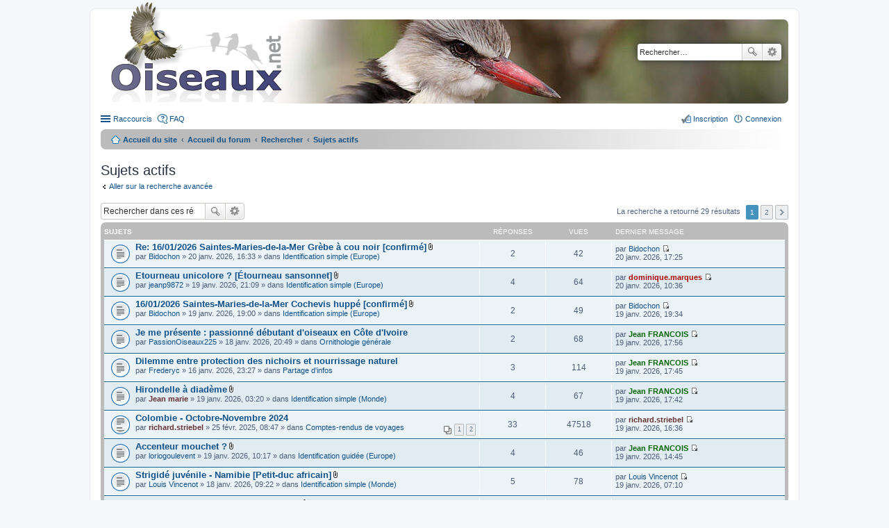

--- FILE ---
content_type: text/html; charset=UTF-8
request_url: https://forum.oiseaux.net/search.php?search_id=active_topics&sid=f936bf8d0be0efe16d657c10b356bd85
body_size: 6984
content:
<!DOCTYPE html>
<html dir="ltr" lang="fr">
<head>
<meta charset="utf-8" />
<meta name="viewport" content="width=device-width" />

<title>Forum Oiseaux.net - Sujets actifs</title>

	<link rel="alternate" type="application/atom+xml" title="Flux - Forum Oiseaux.net" href="/feed?sid=e991deb39158c8de344b41e426e7865e" />		<link rel="alternate" type="application/atom+xml" title="Flux - Tous les forums" href="/feed?sid=e991deb39158c8de344b41e426e7865e?mode=forums" />	<link rel="alternate" type="application/atom+xml" title="Flux - Nouveaux sujets" href="/feed?sid=e991deb39158c8de344b41e426e7865e?mode=topics" />	<link rel="alternate" type="application/atom+xml" title="Flux - Sujets actifs" href="/feed?sid=e991deb39158c8de344b41e426e7865e?mode=topics_active" />		

<!--
	phpBB style name: prosilver
	Based on style:   prosilver (this is the default phpBB3 style)
	Original author:  Tom Beddard ( http://www.subBlue.com/ )
	Modified by:
-->

<link href="./styles/birds/theme/print.css?assets_version=537" rel="stylesheet" type="text/css" media="print" title="printonly" />
<link href="./styles/birds/theme/stylesheet.css?assets_version=537" rel="stylesheet" type="text/css" media="screen, projection" />
<link href="./styles/birds/theme/fr/stylesheet.css?assets_version=537" rel="stylesheet" type="text/css" media="screen, projection" />
<link href="./styles/birds/theme/responsive.css?assets_version=537" rel="stylesheet" type="text/css" media="only screen and (max-width: 700px), only screen and (max-device-width: 700px)" />



<!--[if lte IE 9]>
	<link href="./styles/birds/theme/tweaks.css?assets_version=537" rel="stylesheet" type="text/css" media="screen, projection" />
<![endif]-->


<link href="./ext/vse/abbc3/styles/all/theme/abbc3_common.min.css?assets_version=537" rel="stylesheet" media="screen">
<link href="./ext/vse/lightbox/styles/all/template/lightbox/css/lightbox.min.css?assets_version=537" rel="stylesheet" media="screen">


	<style>
		@media (min-width: 900px) {
			.signature img.postimage,			.content img.postimage {
				
				max-width: 400px !important;
			}
		}
	</style>

</head>
<body id="phpbb" class="nojs notouch section-search ltr ">


<div id="wrap">
	<a id="top" class="anchor" accesskey="t"></a>
	<div id="page-header">
		<div class="headerbar">
			<div class="inner">

			<div id="site-description">
				<a id="logo" class="logo" href="https://www.oiseaux.net" title="Accueil du site"><span class="imageset site_logo"></span></a>
				<!--
				 <h1>Forum Oiseaux.net</h1>
				<p></p>
					<p class="skiplink"><a href="#start_here">Accéder au contenu</a></p>
				 -->
			</div>

						<div id="search-box" class="search-box search-header">
				<form action="./search.php?sid=e991deb39158c8de344b41e426e7865e" method="get" id="search">
				<fieldset>
					<input name="keywords" id="keywords" type="search" maxlength="128" title="Rechercher par mots-clés" class="inputbox search tiny" size="20" value="" placeholder="Rechercher…" />
					<button class="button icon-button search-icon" type="submit" title="Rechercher">Rechercher</button>
					<a href="./search.php?sid=e991deb39158c8de344b41e426e7865e" class="button icon-button search-adv-icon" title="Recherche avancée">Recherche avancée</a>
					<input type="hidden" name="sid" value="e991deb39158c8de344b41e426e7865e" />

				</fieldset>
				</form>
			</div>
			
			</div>
		</div>

		<div class="navbar" role="navigation">
	<div class="inner">

	<ul id="nav-main" class="linklist bulletin" role="menubar">

		<li id="quick-links" class="small-icon responsive-menu dropdown-container" data-skip-responsive="true">
			<a href="#" class="responsive-menu-link dropdown-trigger">Raccourcis</a>
			<div class="dropdown hidden">
				<div class="pointer"><div class="pointer-inner"></div></div>
				<ul class="dropdown-contents" role="menu">
					
											<li class="separator"></li>
																								<li class="small-icon icon-search-unanswered"><a href="./search.php?search_id=unanswered&amp;sid=e991deb39158c8de344b41e426e7865e" role="menuitem">Sujets sans réponse</a></li>
						<li class="small-icon icon-search-active"><a href="./search.php?search_id=active_topics&amp;sid=e991deb39158c8de344b41e426e7865e" role="menuitem">Sujets actifs</a></li>
						<li class="separator"></li>
						<li class="small-icon icon-search"><a href="./search.php?sid=e991deb39158c8de344b41e426e7865e" role="menuitem">Rechercher</a></li>
					
										<li class="separator"></li>

									</ul>
			</div>
		</li>

				<li class="small-icon icon-faq" data-skip-responsive="true"><a href="/help/faq?sid=e991deb39158c8de344b41e426e7865e" rel="help" title="Foire aux questions" role="menuitem">FAQ</a></li>
						
			<li class="small-icon icon-logout rightside"  data-skip-responsive="true"><a href="./ucp.php?mode=login&amp;redirect=search.php%3Fsearch_id%3Dactive_topics&amp;sid=e991deb39158c8de344b41e426e7865e" title="Connexion" accesskey="x" role="menuitem">Connexion</a></li>
					<li class="small-icon icon-register rightside" data-skip-responsive="true"><a href="./ucp.php?mode=register&amp;sid=e991deb39158c8de344b41e426e7865e" role="menuitem">Inscription</a></li>
						</ul>

	<ul id="nav-breadcrumbs" class="linklist navlinks" role="menubar">
						<li class="small-icon icon-home breadcrumbs">
			<span class="crumb"><a href="https://www.oiseaux.net" itemtype="http://data-vocabulary.org/Breadcrumb" itemscope="" data-navbar-reference="home">Accueil du site</a></span>						<span class="crumb"><a href="./index.php?sid=e991deb39158c8de344b41e426e7865e" accesskey="h" itemtype="http://data-vocabulary.org/Breadcrumb" itemscope="" data-navbar-reference="index">Accueil du forum</a></span>
																			<span class="crumb"  itemtype="http://data-vocabulary.org/Breadcrumb" itemscope=""><a href="./search.php?sid=e991deb39158c8de344b41e426e7865e" itemtype="https://schema.org/Thing" itemscope itemprop="item"><span itemprop="name">Rechercher</span></a><meta itemprop="position" content="" /></span>
																							<span class="crumb"  itemtype="http://data-vocabulary.org/Breadcrumb" itemscope=""><a href="./search.php?search_id=active_topics&amp;sid=e991deb39158c8de344b41e426e7865e" itemtype="https://schema.org/Thing" itemscope itemprop="item"><span itemprop="name">Sujets actifs</span></a><meta itemprop="position" content="1" /></span>
												</li>
		
					<li class="rightside responsive-search" style="display: none;"><a href="./search.php?sid=e991deb39158c8de344b41e426e7865e" title="Accéder aux paramètres avancés de la recherche" role="menuitem">Rechercher</a></li>
			</ul>

	</div>
</div>
	</div>

	
	<a id="start_here" class="anchor"></a>
	<div id="page-body">

		
		
<h2 class="searchresults-title">Sujets actifs</h2>

	<p><a class="arrow-left" href="./search.php?sid=e991deb39158c8de344b41e426e7865e" title="Recherche avancée">Aller sur la recherche avancée</a></p>

	<div class="action-bar top">

			<div class="search-box">
			<form method="post" action="./search.php?st=7&amp;sk=t&amp;sd=d&amp;sr=topics&amp;sid=e991deb39158c8de344b41e426e7865e&amp;search_id=active_topics">
			<fieldset>
				<input class="inputbox search tiny" type="search" name="add_keywords" id="add_keywords" value="" placeholder="Rechercher dans ces résultats" />
				<button class="button icon-button search-icon" type="submit" title="Rechercher">Rechercher</button>
				<a href="./search.php?sid=e991deb39158c8de344b41e426e7865e" class="button icon-button search-adv-icon" title="Recherche avancée">Recherche avancée</a>
			</fieldset>
			</form>
		</div>
	
		<div class="pagination">
			La recherche a retourné 29 résultats
							<ul>
		<li class="active"><span>1</span></li>
			<li><a href="./search.php?st=7&amp;sk=t&amp;sd=d&amp;sr=topics&amp;sid=e991deb39158c8de344b41e426e7865e&amp;search_id=active_topics&amp;start=25" role="button">2</a></li>
			<li class="next"><a href="./search.php?st=7&amp;sk=t&amp;sd=d&amp;sr=topics&amp;sid=e991deb39158c8de344b41e426e7865e&amp;search_id=active_topics&amp;start=25" rel="next" role="button">Suivant</a></li>
	</ul>
					</div>
	</div>


		<div class="forumbg">

		<div class="inner">
		<ul class="topiclist">
			<li class="header">
				<dl class="icon">
					<dt><div class="list-inner">Sujets</div></dt>
					<dd class="posts">Réponses</dd>
					<dd class="views">Vues</dd>
					<dd class="lastpost"><span>Dernier message</span></dd>
				</dl>
			</li>
		</ul>
		<ul class="topiclist topics">

								<li class="row bg1">
				<dl class="icon topic_read">
					<dt  title="Aucun message non lu n’a été publié dans ce sujet.">
												<div class="list-inner">

																					<a href="./viewtopic.php?t=18593&amp;sid=e991deb39158c8de344b41e426e7865e" class="topictitle">Re: 16/01/2026 Saintes-Maries-de-la-Mer Grèbe à cou noir [confirmé]</a> <span class="imageset icon_topic_attach" title="Pièces jointes">Pièces jointes</span>
																					<br />
																					par <a href="./memberlist.php?mode=viewprofile&amp;u=10244&amp;sid=e991deb39158c8de344b41e426e7865e" class="username">Bidochon</a> &raquo; 20 janv. 2026, 16:33 &raquo; dans <a href="./viewforum.php?f=38&amp;sid=e991deb39158c8de344b41e426e7865e">Identification simple (Europe)</a>
							
						</div>
					</dt>
					<dd class="posts">2</dd>
					<dd class="views">42</dd>
					<dd class="lastpost"><span>
						par <a href="./memberlist.php?mode=viewprofile&amp;u=10244&amp;sid=e991deb39158c8de344b41e426e7865e" class="username">Bidochon</a>
						<a href="./viewtopic.php?p=84134&amp;sid=e991deb39158c8de344b41e426e7865e#p84134" title="Aller au dernier message"><span class="imageset icon_topic_latest" title="Consulter le dernier message">Consulter le dernier message</span></a> <br />20 janv. 2026, 17:25<br /> </span>
					</dd>
				</dl>
			</li>
											<li class="row bg2">
				<dl class="icon topic_read">
					<dt  title="Aucun message non lu n’a été publié dans ce sujet.">
												<div class="list-inner">

																					<a href="./viewtopic.php?t=18592&amp;sid=e991deb39158c8de344b41e426e7865e" class="topictitle">Etourneau unicolore ? [Étourneau sansonnet]</a> <span class="imageset icon_topic_attach" title="Pièces jointes">Pièces jointes</span>
																					<br />
																					par <a href="./memberlist.php?mode=viewprofile&amp;u=11153&amp;sid=e991deb39158c8de344b41e426e7865e" class="username">jeanp9872</a> &raquo; 19 janv. 2026, 21:09 &raquo; dans <a href="./viewforum.php?f=38&amp;sid=e991deb39158c8de344b41e426e7865e">Identification simple (Europe)</a>
							
						</div>
					</dt>
					<dd class="posts">4</dd>
					<dd class="views">64</dd>
					<dd class="lastpost"><span>
						par <a href="./memberlist.php?mode=viewprofile&amp;u=264&amp;sid=e991deb39158c8de344b41e426e7865e" style="color: #AA0000;" class="username-coloured">dominique.marques</a>
						<a href="./viewtopic.php?p=84131&amp;sid=e991deb39158c8de344b41e426e7865e#p84131" title="Aller au dernier message"><span class="imageset icon_topic_latest" title="Consulter le dernier message">Consulter le dernier message</span></a> <br />20 janv. 2026, 10:36<br /> </span>
					</dd>
				</dl>
			</li>
											<li class="row bg1">
				<dl class="icon topic_read">
					<dt  title="Aucun message non lu n’a été publié dans ce sujet.">
												<div class="list-inner">

																					<a href="./viewtopic.php?t=18591&amp;sid=e991deb39158c8de344b41e426e7865e" class="topictitle">16/01/2026 Saintes-Maries-de-la-Mer Cochevis huppé [confirmé]</a> <span class="imageset icon_topic_attach" title="Pièces jointes">Pièces jointes</span>
																					<br />
																					par <a href="./memberlist.php?mode=viewprofile&amp;u=10244&amp;sid=e991deb39158c8de344b41e426e7865e" class="username">Bidochon</a> &raquo; 19 janv. 2026, 19:00 &raquo; dans <a href="./viewforum.php?f=38&amp;sid=e991deb39158c8de344b41e426e7865e">Identification simple (Europe)</a>
							
						</div>
					</dt>
					<dd class="posts">2</dd>
					<dd class="views">49</dd>
					<dd class="lastpost"><span>
						par <a href="./memberlist.php?mode=viewprofile&amp;u=10244&amp;sid=e991deb39158c8de344b41e426e7865e" class="username">Bidochon</a>
						<a href="./viewtopic.php?p=84126&amp;sid=e991deb39158c8de344b41e426e7865e#p84126" title="Aller au dernier message"><span class="imageset icon_topic_latest" title="Consulter le dernier message">Consulter le dernier message</span></a> <br />19 janv. 2026, 19:34<br /> </span>
					</dd>
				</dl>
			</li>
											<li class="row bg2">
				<dl class="icon topic_read">
					<dt  title="Aucun message non lu n’a été publié dans ce sujet.">
												<div class="list-inner">

																					<a href="./viewtopic.php?t=18584&amp;sid=e991deb39158c8de344b41e426e7865e" class="topictitle">Je me présente : passionné débutant d'oiseaux en Côte d'Ivoire</a> 
																					<br />
																					par <a href="./memberlist.php?mode=viewprofile&amp;u=17089&amp;sid=e991deb39158c8de344b41e426e7865e" class="username">PassionOiseaux225</a> &raquo; 18 janv. 2026, 20:49 &raquo; dans <a href="./viewforum.php?f=48&amp;sid=e991deb39158c8de344b41e426e7865e">Ornithologie générale</a>
							
						</div>
					</dt>
					<dd class="posts">2</dd>
					<dd class="views">68</dd>
					<dd class="lastpost"><span>
						par <a href="./memberlist.php?mode=viewprofile&amp;u=306&amp;sid=e991deb39158c8de344b41e426e7865e" style="color: #006600;" class="username-coloured">Jean FRANCOIS</a>
						<a href="./viewtopic.php?p=84121&amp;sid=e991deb39158c8de344b41e426e7865e#p84121" title="Aller au dernier message"><span class="imageset icon_topic_latest" title="Consulter le dernier message">Consulter le dernier message</span></a> <br />19 janv. 2026, 17:56<br /> </span>
					</dd>
				</dl>
			</li>
											<li class="row bg1">
				<dl class="icon topic_read">
					<dt  title="Aucun message non lu n’a été publié dans ce sujet.">
												<div class="list-inner">

																					<a href="./viewtopic.php?t=18576&amp;sid=e991deb39158c8de344b41e426e7865e" class="topictitle">Dilemme entre protection des nichoirs et nourrissage naturel</a> 
																					<br />
																					par <a href="./memberlist.php?mode=viewprofile&amp;u=17049&amp;sid=e991deb39158c8de344b41e426e7865e" class="username">Frederyc</a> &raquo; 16 janv. 2026, 23:27 &raquo; dans <a href="./viewforum.php?f=50&amp;sid=e991deb39158c8de344b41e426e7865e">Partage d'infos</a>
							
						</div>
					</dt>
					<dd class="posts">3</dd>
					<dd class="views">114</dd>
					<dd class="lastpost"><span>
						par <a href="./memberlist.php?mode=viewprofile&amp;u=306&amp;sid=e991deb39158c8de344b41e426e7865e" style="color: #006600;" class="username-coloured">Jean FRANCOIS</a>
						<a href="./viewtopic.php?p=84120&amp;sid=e991deb39158c8de344b41e426e7865e#p84120" title="Aller au dernier message"><span class="imageset icon_topic_latest" title="Consulter le dernier message">Consulter le dernier message</span></a> <br />19 janv. 2026, 17:45<br /> </span>
					</dd>
				</dl>
			</li>
											<li class="row bg2">
				<dl class="icon topic_read">
					<dt  title="Aucun message non lu n’a été publié dans ce sujet.">
												<div class="list-inner">

																					<a href="./viewtopic.php?t=18585&amp;sid=e991deb39158c8de344b41e426e7865e" class="topictitle">Hirondelle à diadème</a> <span class="imageset icon_topic_attach" title="Pièces jointes">Pièces jointes</span>
																					<br />
																					par <a href="./memberlist.php?mode=viewprofile&amp;u=5027&amp;sid=e991deb39158c8de344b41e426e7865e" style="color: #663333;" class="username-coloured">Jean marie</a> &raquo; 19 janv. 2026, 03:20 &raquo; dans <a href="./viewforum.php?f=34&amp;sid=e991deb39158c8de344b41e426e7865e">Identification simple (Monde)</a>
							
						</div>
					</dt>
					<dd class="posts">4</dd>
					<dd class="views">67</dd>
					<dd class="lastpost"><span>
						par <a href="./memberlist.php?mode=viewprofile&amp;u=306&amp;sid=e991deb39158c8de344b41e426e7865e" style="color: #006600;" class="username-coloured">Jean FRANCOIS</a>
						<a href="./viewtopic.php?p=84119&amp;sid=e991deb39158c8de344b41e426e7865e#p84119" title="Aller au dernier message"><span class="imageset icon_topic_latest" title="Consulter le dernier message">Consulter le dernier message</span></a> <br />19 janv. 2026, 17:42<br /> </span>
					</dd>
				</dl>
			</li>
											<li class="row bg1">
				<dl class="icon topic_read_hot">
					<dt  title="Aucun message non lu n’a été publié dans ce sujet.">
												<div class="list-inner">

																					<a href="./viewtopic.php?t=17492&amp;sid=e991deb39158c8de344b41e426e7865e" class="topictitle">Colombie - Octobre-Novembre 2024</a> 
																					<br />
														<div class="pagination">
								<ul>
																	<li><a href="./viewtopic.php?t=17492&amp;sid=e991deb39158c8de344b41e426e7865e">1</a></li>
																										<li><a href="./viewtopic.php?t=17492&amp;sid=e991deb39158c8de344b41e426e7865e&amp;start=20">2</a></li>
																																																			</ul>
							</div>
																					par <a href="./memberlist.php?mode=viewprofile&amp;u=330&amp;sid=e991deb39158c8de344b41e426e7865e" style="color: #663333;" class="username-coloured">richard.striebel</a> &raquo; 25 févr. 2025, 08:47 &raquo; dans <a href="./viewforum.php?f=64&amp;sid=e991deb39158c8de344b41e426e7865e">Comptes-rendus de voyages</a>
							
						</div>
					</dt>
					<dd class="posts">33</dd>
					<dd class="views">47518</dd>
					<dd class="lastpost"><span>
						par <a href="./memberlist.php?mode=viewprofile&amp;u=330&amp;sid=e991deb39158c8de344b41e426e7865e" style="color: #663333;" class="username-coloured">richard.striebel</a>
						<a href="./viewtopic.php?p=84114&amp;sid=e991deb39158c8de344b41e426e7865e#p84114" title="Aller au dernier message"><span class="imageset icon_topic_latest" title="Consulter le dernier message">Consulter le dernier message</span></a> <br />19 janv. 2026, 16:36<br /> </span>
					</dd>
				</dl>
			</li>
											<li class="row bg2">
				<dl class="icon topic_read">
					<dt  title="Aucun message non lu n’a été publié dans ce sujet.">
												<div class="list-inner">

																					<a href="./viewtopic.php?t=18586&amp;sid=e991deb39158c8de344b41e426e7865e" class="topictitle">Accenteur mouchet ?</a> <span class="imageset icon_topic_attach" title="Pièces jointes">Pièces jointes</span>
																					<br />
																					par <a href="./memberlist.php?mode=viewprofile&amp;u=2957&amp;sid=e991deb39158c8de344b41e426e7865e" class="username">loriogoulevent</a> &raquo; 19 janv. 2026, 10:17 &raquo; dans <a href="./viewforum.php?f=35&amp;sid=e991deb39158c8de344b41e426e7865e">Identification guidée (Europe)</a>
							
						</div>
					</dt>
					<dd class="posts">4</dd>
					<dd class="views">46</dd>
					<dd class="lastpost"><span>
						par <a href="./memberlist.php?mode=viewprofile&amp;u=306&amp;sid=e991deb39158c8de344b41e426e7865e" style="color: #006600;" class="username-coloured">Jean FRANCOIS</a>
						<a href="./viewtopic.php?p=84111&amp;sid=e991deb39158c8de344b41e426e7865e#p84111" title="Aller au dernier message"><span class="imageset icon_topic_latest" title="Consulter le dernier message">Consulter le dernier message</span></a> <br />19 janv. 2026, 14:45<br /> </span>
					</dd>
				</dl>
			</li>
											<li class="row bg1">
				<dl class="icon topic_read">
					<dt  title="Aucun message non lu n’a été publié dans ce sujet.">
												<div class="list-inner">

																					<a href="./viewtopic.php?t=18581&amp;sid=e991deb39158c8de344b41e426e7865e" class="topictitle">Strigidé juvénile - Namibie [Petit-duc africain]</a> <span class="imageset icon_topic_attach" title="Pièces jointes">Pièces jointes</span>
																					<br />
																					par <a href="./memberlist.php?mode=viewprofile&amp;u=3994&amp;sid=e991deb39158c8de344b41e426e7865e" class="username">Louis Vincenot</a> &raquo; 18 janv. 2026, 09:22 &raquo; dans <a href="./viewforum.php?f=34&amp;sid=e991deb39158c8de344b41e426e7865e">Identification simple (Monde)</a>
							
						</div>
					</dt>
					<dd class="posts">5</dd>
					<dd class="views">78</dd>
					<dd class="lastpost"><span>
						par <a href="./memberlist.php?mode=viewprofile&amp;u=3994&amp;sid=e991deb39158c8de344b41e426e7865e" class="username">Louis Vincenot</a>
						<a href="./viewtopic.php?p=84094&amp;sid=e991deb39158c8de344b41e426e7865e#p84094" title="Aller au dernier message"><span class="imageset icon_topic_latest" title="Consulter le dernier message">Consulter le dernier message</span></a> <br />19 janv. 2026, 07:10<br /> </span>
					</dd>
				</dl>
			</li>
											<li class="row bg2">
				<dl class="icon topic_read">
					<dt  title="Aucun message non lu n’a été publié dans ce sujet.">
												<div class="list-inner">

																					<a href="./viewtopic.php?t=18582&amp;sid=e991deb39158c8de344b41e426e7865e" class="topictitle">Fuligule milouinan [Fuligule morillon]</a> <span class="imageset icon_topic_attach" title="Pièces jointes">Pièces jointes</span>
																					<br />
																					par <a href="./memberlist.php?mode=viewprofile&amp;u=6274&amp;sid=e991deb39158c8de344b41e426e7865e" class="username">toulouzen1</a> &raquo; 18 janv. 2026, 12:20 &raquo; dans <a href="./viewforum.php?f=38&amp;sid=e991deb39158c8de344b41e426e7865e">Identification simple (Europe)</a>
							
						</div>
					</dt>
					<dd class="posts">3</dd>
					<dd class="views">87</dd>
					<dd class="lastpost"><span>
						par <a href="./memberlist.php?mode=viewprofile&amp;u=4638&amp;sid=e991deb39158c8de344b41e426e7865e" style="color: #006600;" class="username-coloured">ChristopheA</a>
						<a href="./viewtopic.php?p=84091&amp;sid=e991deb39158c8de344b41e426e7865e#p84091" title="Aller au dernier message"><span class="imageset icon_topic_latest" title="Consulter le dernier message">Consulter le dernier message</span></a> <br />18 janv. 2026, 21:48<br /> </span>
					</dd>
				</dl>
			</li>
											<li class="row bg1">
				<dl class="icon topic_read">
					<dt  title="Aucun message non lu n’a été publié dans ce sujet.">
												<div class="list-inner">

																					<a href="./viewtopic.php?t=18583&amp;sid=e991deb39158c8de344b41e426e7865e" class="topictitle">Tisserins à cou noir [confirmé]</a> <span class="imageset icon_topic_attach" title="Pièces jointes">Pièces jointes</span>
																					<br />
																					par <a href="./memberlist.php?mode=viewprofile&amp;u=6274&amp;sid=e991deb39158c8de344b41e426e7865e" class="username">toulouzen1</a> &raquo; 18 janv. 2026, 17:04 &raquo; dans <a href="./viewforum.php?f=34&amp;sid=e991deb39158c8de344b41e426e7865e">Identification simple (Monde)</a>
							
						</div>
					</dt>
					<dd class="posts">2</dd>
					<dd class="views">54</dd>
					<dd class="lastpost"><span>
						par <a href="./memberlist.php?mode=viewprofile&amp;u=6274&amp;sid=e991deb39158c8de344b41e426e7865e" class="username">toulouzen1</a>
						<a href="./viewtopic.php?p=84088&amp;sid=e991deb39158c8de344b41e426e7865e#p84088" title="Aller au dernier message"><span class="imageset icon_topic_latest" title="Consulter le dernier message">Consulter le dernier message</span></a> <br />18 janv. 2026, 20:29<br /> </span>
					</dd>
				</dl>
			</li>
											<li class="row bg2">
				<dl class="icon topic_read">
					<dt  title="Aucun message non lu n’a été publié dans ce sujet.">
												<div class="list-inner">

																					<a href="./viewtopic.php?t=18579&amp;sid=e991deb39158c8de344b41e426e7865e" class="topictitle">Mouette des Andes [confirmé]</a> <span class="imageset icon_topic_attach" title="Pièces jointes">Pièces jointes</span>
																					<br />
																					par <a href="./memberlist.php?mode=viewprofile&amp;u=5027&amp;sid=e991deb39158c8de344b41e426e7865e" style="color: #663333;" class="username-coloured">Jean marie</a> &raquo; 18 janv. 2026, 01:08 &raquo; dans <a href="./viewforum.php?f=34&amp;sid=e991deb39158c8de344b41e426e7865e">Identification simple (Monde)</a>
							
						</div>
					</dt>
					<dd class="posts">2</dd>
					<dd class="views">51</dd>
					<dd class="lastpost"><span>
						par <a href="./memberlist.php?mode=viewprofile&amp;u=5027&amp;sid=e991deb39158c8de344b41e426e7865e" style="color: #663333;" class="username-coloured">Jean marie</a>
						<a href="./viewtopic.php?p=84081&amp;sid=e991deb39158c8de344b41e426e7865e#p84081" title="Aller au dernier message"><span class="imageset icon_topic_latest" title="Consulter le dernier message">Consulter le dernier message</span></a> <br />18 janv. 2026, 14:58<br /> </span>
					</dd>
				</dl>
			</li>
											<li class="row bg1">
				<dl class="icon topic_read">
					<dt  title="Aucun message non lu n’a été publié dans ce sujet.">
												<div class="list-inner">

																					<a href="./viewtopic.php?t=18578&amp;sid=e991deb39158c8de344b41e426e7865e" class="topictitle">Mouette de Patagonie [confirmé]</a> <span class="imageset icon_topic_attach" title="Pièces jointes">Pièces jointes</span>
																					<br />
																					par <a href="./memberlist.php?mode=viewprofile&amp;u=5027&amp;sid=e991deb39158c8de344b41e426e7865e" style="color: #663333;" class="username-coloured">Jean marie</a> &raquo; 18 janv. 2026, 01:03 &raquo; dans <a href="./viewforum.php?f=34&amp;sid=e991deb39158c8de344b41e426e7865e">Identification simple (Monde)</a>
							
						</div>
					</dt>
					<dd class="posts">2</dd>
					<dd class="views">45</dd>
					<dd class="lastpost"><span>
						par <a href="./memberlist.php?mode=viewprofile&amp;u=5027&amp;sid=e991deb39158c8de344b41e426e7865e" style="color: #663333;" class="username-coloured">Jean marie</a>
						<a href="./viewtopic.php?p=84080&amp;sid=e991deb39158c8de344b41e426e7865e#p84080" title="Aller au dernier message"><span class="imageset icon_topic_latest" title="Consulter le dernier message">Consulter le dernier message</span></a> <br />18 janv. 2026, 14:56<br /> </span>
					</dd>
				</dl>
			</li>
											<li class="row bg2">
				<dl class="icon topic_read">
					<dt  title="Aucun message non lu n’a été publié dans ce sujet.">
												<div class="list-inner">

																					<a href="./viewtopic.php?t=18580&amp;sid=e991deb39158c8de344b41e426e7865e" class="topictitle">groupe de puffins yelkouan ou pingouins torda ? [Pingouin torda]</a> <span class="imageset icon_topic_attach" title="Pièces jointes">Pièces jointes</span>
																					<br />
																					par <a href="./memberlist.php?mode=viewprofile&amp;u=17092&amp;sid=e991deb39158c8de344b41e426e7865e" class="username">yvanbleu</a> &raquo; 18 janv. 2026, 07:45 &raquo; dans <a href="./viewforum.php?f=38&amp;sid=e991deb39158c8de344b41e426e7865e">Identification simple (Europe)</a>
							
						</div>
					</dt>
					<dd class="posts">2</dd>
					<dd class="views">96</dd>
					<dd class="lastpost"><span>
						par <a href="./memberlist.php?mode=viewprofile&amp;u=17092&amp;sid=e991deb39158c8de344b41e426e7865e" class="username">yvanbleu</a>
						<a href="./viewtopic.php?p=84075&amp;sid=e991deb39158c8de344b41e426e7865e#p84075" title="Aller au dernier message"><span class="imageset icon_topic_latest" title="Consulter le dernier message">Consulter le dernier message</span></a> <br />18 janv. 2026, 09:03<br /> </span>
					</dd>
				</dl>
			</li>
											<li class="row bg1">
				<dl class="icon topic_read">
					<dt  title="Aucun message non lu n’a été publié dans ce sujet.">
												<div class="list-inner">

																					<a href="./viewtopic.php?t=18571&amp;sid=e991deb39158c8de344b41e426e7865e" class="topictitle">Buse féroce ? [Buse variable]</a> <span class="imageset icon_topic_attach" title="Pièces jointes">Pièces jointes</span>
																					<br />
																					par <a href="./memberlist.php?mode=viewprofile&amp;u=2911&amp;sid=e991deb39158c8de344b41e426e7865e" class="username">Maxime G</a> &raquo; 16 janv. 2026, 18:17 &raquo; dans <a href="./viewforum.php?f=38&amp;sid=e991deb39158c8de344b41e426e7865e">Identification simple (Europe)</a>
							
						</div>
					</dt>
					<dd class="posts">2</dd>
					<dd class="views">84</dd>
					<dd class="lastpost"><span>
						par <a href="./memberlist.php?mode=viewprofile&amp;u=2911&amp;sid=e991deb39158c8de344b41e426e7865e" class="username">Maxime G</a>
						<a href="./viewtopic.php?p=84068&amp;sid=e991deb39158c8de344b41e426e7865e#p84068" title="Aller au dernier message"><span class="imageset icon_topic_latest" title="Consulter le dernier message">Consulter le dernier message</span></a> <br />17 janv. 2026, 22:13<br /> </span>
					</dd>
				</dl>
			</li>
											<li class="row bg2">
				<dl class="icon topic_read">
					<dt  title="Aucun message non lu n’a été publié dans ce sujet.">
												<div class="list-inner">

																					<a href="./viewtopic.php?t=18567&amp;sid=e991deb39158c8de344b41e426e7865e" class="topictitle">Canard ou Sarcelle de type femelle [ Sarcelle d'hiver femelle ]</a> <span class="imageset icon_topic_attach" title="Pièces jointes">Pièces jointes</span>
																					<br />
																					par <a href="./memberlist.php?mode=viewprofile&amp;u=16906&amp;sid=e991deb39158c8de344b41e426e7865e" class="username">Johann Boureux</a> &raquo; 15 janv. 2026, 19:56 &raquo; dans <a href="./viewforum.php?f=35&amp;sid=e991deb39158c8de344b41e426e7865e">Identification guidée (Europe)</a>
							
						</div>
					</dt>
					<dd class="posts">7</dd>
					<dd class="views">118</dd>
					<dd class="lastpost"><span>
						par <a href="./memberlist.php?mode=viewprofile&amp;u=306&amp;sid=e991deb39158c8de344b41e426e7865e" style="color: #006600;" class="username-coloured">Jean FRANCOIS</a>
						<a href="./viewtopic.php?p=84066&amp;sid=e991deb39158c8de344b41e426e7865e#p84066" title="Aller au dernier message"><span class="imageset icon_topic_latest" title="Consulter le dernier message">Consulter le dernier message</span></a> <br />17 janv. 2026, 20:55<br /> </span>
					</dd>
				</dl>
			</li>
											<li class="row bg1">
				<dl class="icon topic_read">
					<dt  title="Aucun message non lu n’a été publié dans ce sujet.">
												<div class="list-inner">

																					<a href="./viewtopic.php?t=18575&amp;sid=e991deb39158c8de344b41e426e7865e" class="topictitle">Foulque ardoisée [confirmé]</a> <span class="imageset icon_topic_attach" title="Pièces jointes">Pièces jointes</span>
																					<br />
																					par <a href="./memberlist.php?mode=viewprofile&amp;u=5027&amp;sid=e991deb39158c8de344b41e426e7865e" style="color: #663333;" class="username-coloured">Jean marie</a> &raquo; 16 janv. 2026, 21:12 &raquo; dans <a href="./viewforum.php?f=34&amp;sid=e991deb39158c8de344b41e426e7865e">Identification simple (Monde)</a>
							
						</div>
					</dt>
					<dd class="posts">3</dd>
					<dd class="views">77</dd>
					<dd class="lastpost"><span>
						par <a href="./memberlist.php?mode=viewprofile&amp;u=5027&amp;sid=e991deb39158c8de344b41e426e7865e" style="color: #663333;" class="username-coloured">Jean marie</a>
						<a href="./viewtopic.php?p=84064&amp;sid=e991deb39158c8de344b41e426e7865e#p84064" title="Aller au dernier message"><span class="imageset icon_topic_latest" title="Consulter le dernier message">Consulter le dernier message</span></a> <br />17 janv. 2026, 19:35<br /> </span>
					</dd>
				</dl>
			</li>
											<li class="row bg2">
				<dl class="icon topic_read">
					<dt  title="Aucun message non lu n’a été publié dans ce sujet.">
												<div class="list-inner">

																					<a href="./viewtopic.php?t=18574&amp;sid=e991deb39158c8de344b41e426e7865e" class="topictitle">Re: Oie naine à l'ENS Olivettes (77)? [Oie rieuse]</a> <span class="imageset icon_topic_attach" title="Pièces jointes">Pièces jointes</span>
																					<br />
																					par <a href="./memberlist.php?mode=viewprofile&amp;u=16754&amp;sid=e991deb39158c8de344b41e426e7865e" class="username">Jamal Najim</a> &raquo; 16 janv. 2026, 19:34 &raquo; dans <a href="./viewforum.php?f=38&amp;sid=e991deb39158c8de344b41e426e7865e">Identification simple (Europe)</a>
							
						</div>
					</dt>
					<dd class="posts">2</dd>
					<dd class="views">93</dd>
					<dd class="lastpost"><span>
						par <a href="./memberlist.php?mode=viewprofile&amp;u=16754&amp;sid=e991deb39158c8de344b41e426e7865e" class="username">Jamal Najim</a>
						<a href="./viewtopic.php?p=84059&amp;sid=e991deb39158c8de344b41e426e7865e#p84059" title="Aller au dernier message"><span class="imageset icon_topic_latest" title="Consulter le dernier message">Consulter le dernier message</span></a> <br />16 janv. 2026, 23:11<br /> </span>
					</dd>
				</dl>
			</li>
											<li class="row bg1">
				<dl class="icon topic_read">
					<dt  title="Aucun message non lu n’a été publié dans ce sujet.">
												<div class="list-inner">

																					<a href="./viewtopic.php?t=18572&amp;sid=e991deb39158c8de344b41e426e7865e" class="topictitle">Hirondelle tapère [confirmé]</a> <span class="imageset icon_topic_attach" title="Pièces jointes">Pièces jointes</span>
																					<br />
																					par <a href="./memberlist.php?mode=viewprofile&amp;u=5027&amp;sid=e991deb39158c8de344b41e426e7865e" style="color: #663333;" class="username-coloured">Jean marie</a> &raquo; 16 janv. 2026, 19:11 &raquo; dans <a href="./viewforum.php?f=34&amp;sid=e991deb39158c8de344b41e426e7865e">Identification simple (Monde)</a>
							
						</div>
					</dt>
					<dd class="posts">2</dd>
					<dd class="views">55</dd>
					<dd class="lastpost"><span>
						par <a href="./memberlist.php?mode=viewprofile&amp;u=5027&amp;sid=e991deb39158c8de344b41e426e7865e" style="color: #663333;" class="username-coloured">Jean marie</a>
						<a href="./viewtopic.php?p=84054&amp;sid=e991deb39158c8de344b41e426e7865e#p84054" title="Aller au dernier message"><span class="imageset icon_topic_latest" title="Consulter le dernier message">Consulter le dernier message</span></a> <br />16 janv. 2026, 21:00<br /> </span>
					</dd>
				</dl>
			</li>
											<li class="row bg2">
				<dl class="icon topic_read">
					<dt  title="Aucun message non lu n’a été publié dans ce sujet.">
												<div class="list-inner">

																					<a href="./viewtopic.php?t=18573&amp;sid=e991deb39158c8de344b41e426e7865e" class="topictitle">Hirondelle bleu et blanc [confirmé]</a> <span class="imageset icon_topic_attach" title="Pièces jointes">Pièces jointes</span>
																					<br />
																					par <a href="./memberlist.php?mode=viewprofile&amp;u=5027&amp;sid=e991deb39158c8de344b41e426e7865e" style="color: #663333;" class="username-coloured">Jean marie</a> &raquo; 16 janv. 2026, 19:19 &raquo; dans <a href="./viewforum.php?f=34&amp;sid=e991deb39158c8de344b41e426e7865e">Identification simple (Monde)</a>
							
						</div>
					</dt>
					<dd class="posts">2</dd>
					<dd class="views">53</dd>
					<dd class="lastpost"><span>
						par <a href="./memberlist.php?mode=viewprofile&amp;u=5027&amp;sid=e991deb39158c8de344b41e426e7865e" style="color: #663333;" class="username-coloured">Jean marie</a>
						<a href="./viewtopic.php?p=84053&amp;sid=e991deb39158c8de344b41e426e7865e#p84053" title="Aller au dernier message"><span class="imageset icon_topic_latest" title="Consulter le dernier message">Consulter le dernier message</span></a> <br />16 janv. 2026, 20:58<br /> </span>
					</dd>
				</dl>
			</li>
											<li class="row bg1">
				<dl class="icon topic_read">
					<dt  title="Aucun message non lu n’a été publié dans ce sujet.">
												<div class="list-inner">

																					<a href="./viewtopic.php?t=18568&amp;sid=e991deb39158c8de344b41e426e7865e" class="topictitle">Loriot de Percival [confirmé]</a> <span class="imageset icon_topic_attach" title="Pièces jointes">Pièces jointes</span>
																					<br />
																					par <a href="./memberlist.php?mode=viewprofile&amp;u=6274&amp;sid=e991deb39158c8de344b41e426e7865e" class="username">toulouzen1</a> &raquo; 15 janv. 2026, 20:38 &raquo; dans <a href="./viewforum.php?f=34&amp;sid=e991deb39158c8de344b41e426e7865e">Identification simple (Monde)</a>
							
						</div>
					</dt>
					<dd class="posts">2</dd>
					<dd class="views">67</dd>
					<dd class="lastpost"><span>
						par <a href="./memberlist.php?mode=viewprofile&amp;u=6274&amp;sid=e991deb39158c8de344b41e426e7865e" class="username">toulouzen1</a>
						<a href="./viewtopic.php?p=84052&amp;sid=e991deb39158c8de344b41e426e7865e#p84052" title="Aller au dernier message"><span class="imageset icon_topic_latest" title="Consulter le dernier message">Consulter le dernier message</span></a> <br />16 janv. 2026, 20:19<br /> </span>
					</dd>
				</dl>
			</li>
											<li class="row bg2">
				<dl class="icon topic_read">
					<dt  title="Aucun message non lu n’a été publié dans ce sujet.">
												<div class="list-inner">

																					<a href="./viewtopic.php?t=18561&amp;sid=e991deb39158c8de344b41e426e7865e" class="topictitle">Flamant de James [confirmé]</a> <span class="imageset icon_topic_attach" title="Pièces jointes">Pièces jointes</span>
																					<br />
																					par <a href="./memberlist.php?mode=viewprofile&amp;u=5027&amp;sid=e991deb39158c8de344b41e426e7865e" style="color: #663333;" class="username-coloured">Jean marie</a> &raquo; 11 janv. 2026, 19:06 &raquo; dans <a href="./viewforum.php?f=34&amp;sid=e991deb39158c8de344b41e426e7865e">Identification simple (Monde)</a>
							
						</div>
					</dt>
					<dd class="posts">7</dd>
					<dd class="views">169</dd>
					<dd class="lastpost"><span>
						par <a href="./memberlist.php?mode=viewprofile&amp;u=5027&amp;sid=e991deb39158c8de344b41e426e7865e" style="color: #663333;" class="username-coloured">Jean marie</a>
						<a href="./viewtopic.php?p=84046&amp;sid=e991deb39158c8de344b41e426e7865e#p84046" title="Aller au dernier message"><span class="imageset icon_topic_latest" title="Consulter le dernier message">Consulter le dernier message</span></a> <br />16 janv. 2026, 19:06<br /> </span>
					</dd>
				</dl>
			</li>
											<li class="row bg1">
				<dl class="icon topic_read">
					<dt  title="Aucun message non lu n’a été publié dans ce sujet.">
												<div class="list-inner">

																					<a href="./viewtopic.php?t=18570&amp;sid=e991deb39158c8de344b41e426e7865e" class="topictitle">Pipit, mais lequel ? [Pipit farlouse]</a> <span class="imageset icon_topic_attach" title="Pièces jointes">Pièces jointes</span>
																					<br />
																					par <a href="./memberlist.php?mode=viewprofile&amp;u=10327&amp;sid=e991deb39158c8de344b41e426e7865e" class="username">fabricius</a> &raquo; 16 janv. 2026, 12:34 &raquo; dans <a href="./viewforum.php?f=38&amp;sid=e991deb39158c8de344b41e426e7865e">Identification simple (Europe)</a>
							
						</div>
					</dt>
					<dd class="posts">2</dd>
					<dd class="views">63</dd>
					<dd class="lastpost"><span>
						par <a href="./memberlist.php?mode=viewprofile&amp;u=10327&amp;sid=e991deb39158c8de344b41e426e7865e" class="username">fabricius</a>
						<a href="./viewtopic.php?p=84044&amp;sid=e991deb39158c8de344b41e426e7865e#p84044" title="Aller au dernier message"><span class="imageset icon_topic_latest" title="Consulter le dernier message">Consulter le dernier message</span></a> <br />16 janv. 2026, 16:30<br /> </span>
					</dd>
				</dl>
			</li>
											<li class="row bg2">
				<dl class="icon topic_read">
					<dt  title="Aucun message non lu n’a été publié dans ce sujet.">
												<div class="list-inner">

																					<a href="./viewtopic.php?t=18569&amp;sid=e991deb39158c8de344b41e426e7865e" class="topictitle">Chevalier cul-blanc ? [Chevalier guignette]</a> <span class="imageset icon_topic_attach" title="Pièces jointes">Pièces jointes</span>
																					<br />
																					par <a href="./memberlist.php?mode=viewprofile&amp;u=10327&amp;sid=e991deb39158c8de344b41e426e7865e" class="username">fabricius</a> &raquo; 16 janv. 2026, 12:30 &raquo; dans <a href="./viewforum.php?f=38&amp;sid=e991deb39158c8de344b41e426e7865e">Identification simple (Europe)</a>
							
						</div>
					</dt>
					<dd class="posts">2</dd>
					<dd class="views">65</dd>
					<dd class="lastpost"><span>
						par <a href="./memberlist.php?mode=viewprofile&amp;u=10327&amp;sid=e991deb39158c8de344b41e426e7865e" class="username">fabricius</a>
						<a href="./viewtopic.php?p=84043&amp;sid=e991deb39158c8de344b41e426e7865e#p84043" title="Aller au dernier message"><span class="imageset icon_topic_latest" title="Consulter le dernier message">Consulter le dernier message</span></a> <br />16 janv. 2026, 16:28<br /> </span>
					</dd>
				</dl>
			</li>
											<li class="row bg1">
				<dl class="icon topic_read">
					<dt  title="Aucun message non lu n’a été publié dans ce sujet.">
												<div class="list-inner">

																					<a href="./viewtopic.php?t=18564&amp;sid=e991deb39158c8de344b41e426e7865e" class="topictitle">Cacholote à gorge blanche [confirmé]</a> <span class="imageset icon_topic_attach" title="Pièces jointes">Pièces jointes</span>
																					<br />
																					par <a href="./memberlist.php?mode=viewprofile&amp;u=5027&amp;sid=e991deb39158c8de344b41e426e7865e" style="color: #663333;" class="username-coloured">Jean marie</a> &raquo; 14 janv. 2026, 04:16 &raquo; dans <a href="./viewforum.php?f=56&amp;sid=e991deb39158c8de344b41e426e7865e">Identification guidée (Monde)</a>
							
						</div>
					</dt>
					<dd class="posts">3</dd>
					<dd class="views">84</dd>
					<dd class="lastpost"><span>
						par <a href="./memberlist.php?mode=viewprofile&amp;u=5027&amp;sid=e991deb39158c8de344b41e426e7865e" style="color: #663333;" class="username-coloured">Jean marie</a>
						<a href="./viewtopic.php?p=84036&amp;sid=e991deb39158c8de344b41e426e7865e#p84036" title="Aller au dernier message"><span class="imageset icon_topic_latest" title="Consulter le dernier message">Consulter le dernier message</span></a> <br />15 janv. 2026, 22:42<br /> </span>
					</dd>
				</dl>
			</li>
							</ul>

		</div>
	</div>
	

	<form method="post" action="./search.php?st=7&amp;sk=t&amp;sd=d&amp;sr=topics&amp;sid=e991deb39158c8de344b41e426e7865e&amp;search_id=active_topics">

	<fieldset class="display-options">
					<label>Afficher les messages publiés depuis <select name="st" id="st"><option value="0">Tous les résultats</option><option value="1">1 jour</option><option value="7" selected="selected">7 jours</option><option value="14">2 semaines</option><option value="30">1 mois</option><option value="90">3 mois</option><option value="180">6 mois</option><option value="365">1 an</option></select></label>
			<input type="submit" name="sort" value="Aller" class="button2" />
			</fieldset>

	</form>

	<hr />

<div class="action-bar bottom">
	<div class="pagination">
		La recherche a retourné 29 résultats
					<ul>
		<li class="active"><span>1</span></li>
			<li><a href="./search.php?st=7&amp;sk=t&amp;sd=d&amp;sr=topics&amp;sid=e991deb39158c8de344b41e426e7865e&amp;search_id=active_topics&amp;start=25" role="button">2</a></li>
			<li class="next"><a href="./search.php?st=7&amp;sk=t&amp;sd=d&amp;sr=topics&amp;sid=e991deb39158c8de344b41e426e7865e&amp;search_id=active_topics&amp;start=25" rel="next" role="button">Suivant</a></li>
	</ul>
			</div>
</div>


	<p class="jumpbox-return"><a class="left-box arrow-left" href="./search.php?sid=e991deb39158c8de344b41e426e7865e" title="Recherche avancée" accesskey="r">Aller sur la recherche avancée</a></p>


	<div class="dropdown-container dropdown-container-right dropdown-up dropdown-left dropdown-button-control" id="jumpbox">
		<span title="Aller" class="dropdown-trigger button dropdown-select">
			Aller		</span>
		<div class="dropdown hidden">
			<div class="pointer"><div class="pointer-inner"></div></div>
			<ul class="dropdown-contents">
																			<li><a href="./viewforum.php?f=9&amp;sid=e991deb39158c8de344b41e426e7865e">Oiseaux.net</a></li>
																<li>&nbsp; &nbsp;<a href="./viewforum.php?f=30&amp;sid=e991deb39158c8de344b41e426e7865e">Forum d'identification</a></li>
																<li>&nbsp; &nbsp;&nbsp; &nbsp;<a href="./viewforum.php?f=38&amp;sid=e991deb39158c8de344b41e426e7865e">Identification simple (Europe)</a></li>
																<li>&nbsp; &nbsp;&nbsp; &nbsp;<a href="./viewforum.php?f=34&amp;sid=e991deb39158c8de344b41e426e7865e">Identification simple (Monde)</a></li>
																<li>&nbsp; &nbsp;&nbsp; &nbsp;<a href="./viewforum.php?f=35&amp;sid=e991deb39158c8de344b41e426e7865e">Identification guidée (Europe)</a></li>
																<li>&nbsp; &nbsp;&nbsp; &nbsp;<a href="./viewforum.php?f=56&amp;sid=e991deb39158c8de344b41e426e7865e">Identification guidée (Monde)</a></li>
																<li>&nbsp; &nbsp;&nbsp; &nbsp;<a href="./viewforum.php?f=55&amp;sid=e991deb39158c8de344b41e426e7865e">Quelle sous-espèce ?</a></li>
																<li>&nbsp; &nbsp;&nbsp; &nbsp;<a href="./viewforum.php?f=52&amp;sid=e991deb39158c8de344b41e426e7865e">Fiches d'aide à l'identification</a></li>
																<li>&nbsp; &nbsp;<a href="./viewforum.php?f=59&amp;sid=e991deb39158c8de344b41e426e7865e">Outils d'aide à l'identification</a></li>
																<li>&nbsp; &nbsp;&nbsp; &nbsp;<a href="./viewforum.php?f=62&amp;sid=e991deb39158c8de344b41e426e7865e">A partir de critères géographiques et de listes</a></li>
																<li>&nbsp; &nbsp;&nbsp; &nbsp;<a href="./viewforum.php?f=61&amp;sid=e991deb39158c8de344b41e426e7865e">Identification par intelligence artificielle</a></li>
																<li>&nbsp; &nbsp;<a href="./viewforum.php?f=32&amp;sid=e991deb39158c8de344b41e426e7865e">Règlement et fonctionnement</a></li>
																<li>&nbsp; &nbsp;&nbsp; &nbsp;<a href="./viewforum.php?f=47&amp;sid=e991deb39158c8de344b41e426e7865e">Règlement du forum</a></li>
																<li>&nbsp; &nbsp;&nbsp; &nbsp;<a href="./viewforum.php?f=45&amp;sid=e991deb39158c8de344b41e426e7865e">Fonctionnement</a></li>
																<li>&nbsp; &nbsp;<a href="./viewforum.php?f=46&amp;sid=e991deb39158c8de344b41e426e7865e">Espace &quot;Échanges&quot;</a></li>
																<li>&nbsp; &nbsp;&nbsp; &nbsp;<a href="./viewforum.php?f=48&amp;sid=e991deb39158c8de344b41e426e7865e">Ornithologie générale</a></li>
																<li>&nbsp; &nbsp;&nbsp; &nbsp;<a href="./viewforum.php?f=49&amp;sid=e991deb39158c8de344b41e426e7865e">Documents et matériels</a></li>
																<li>&nbsp; &nbsp;&nbsp; &nbsp;<a href="./viewforum.php?f=50&amp;sid=e991deb39158c8de344b41e426e7865e">Partage d'infos</a></li>
																<li>&nbsp; &nbsp;&nbsp; &nbsp;<a href="./viewforum.php?f=54&amp;sid=e991deb39158c8de344b41e426e7865e">Quiz et devinettes</a></li>
																<li>&nbsp; &nbsp;&nbsp; &nbsp;<a href="./viewforum.php?f=63&amp;sid=e991deb39158c8de344b41e426e7865e">Voyages, balades, déplacements - infos, questions</a></li>
																<li>&nbsp; &nbsp;&nbsp; &nbsp;&nbsp; &nbsp;<a href="./viewforum.php?f=64&amp;sid=e991deb39158c8de344b41e426e7865e">Comptes-rendus de voyages</a></li>
																<li>&nbsp; &nbsp;&nbsp; &nbsp;&nbsp; &nbsp;<a href="./viewforum.php?f=65&amp;sid=e991deb39158c8de344b41e426e7865e">Recherche d'informations</a></li>
																<li>&nbsp; &nbsp;&nbsp; &nbsp;<a href="./viewforum.php?f=44&amp;sid=e991deb39158c8de344b41e426e7865e">Mises à jour du site</a></li>
										</ul>
		</div>
	</div>


			</div>


<div id="page-footer">
	<div class="navbar" role="navigation">
	<div class="inner">

	<ul id="nav-footer" class="nav-footer linklist" role="menubar">
		<li class="breadcrumbs">
							<span class="crumb"><a href="https://www.oiseaux.net" data-navbar-reference="home"><i class="icon fa-home fa-fw" aria-hidden="true"></i><span>Accueil du site</span></a></span>									<span class="crumb"><a href="./index.php?sid=e991deb39158c8de344b41e426e7865e" data-navbar-reference="index"><span>Accueil du forum</span></a></span>					</li>
		
				<li class="rightside">Fuseau horaire sur <span title="Europe/Paris">UTC+01:00</span></li>
							<li class="rightside">
				<a href="/user/delete_cookies?sid=e991deb39158c8de344b41e426e7865e" data-ajax="true" data-refresh="true" role="menuitem">
					<i class="icon fa-trash fa-fw" aria-hidden="true"></i><span>Supprimer les cookies</span>
				</a>
			</li>
														</ul>

	</div>
</div>

	<div class="copyright">
				Développé par <a href="https://www.phpbb.com/">phpBB</a>&reg; Forum Software &copy; phpBB Limited
		<br /><a href="https://www.phpbb.com/customise/db/translation/french/">Traduction française officielle</a> &copy; <a href="https://mastodon.social/@milescellar">Miles Cellar</a>							</div>

	<div id="darkenwrapper" data-ajax-error-title="Erreur AJAX" data-ajax-error-text="Une erreur est survenue lors du traitement de votre requête." data-ajax-error-text-abort="La requête a été interrompue par l’utilisateur." data-ajax-error-text-timeout="Votre requête a expiré prématurément. Veuillez réessayer." data-ajax-error-text-parsererror="Une erreur est survenue lors du traitement de votre requête et le serveur a renvoyé une réponse invalide.">
		<div id="darken">&nbsp;</div>
	</div>
	<div id="loading_indicator"></div>

	<div id="phpbb_alert" class="phpbb_alert" data-l-err="Erreur" data-l-timeout-processing-req="Le délai a été dépassé.">
		<a href="#" class="alert_close"></a>
		<h3 class="alert_title">&nbsp;</h3><p class="alert_text"></p>
	</div>
	<div id="phpbb_confirm" class="phpbb_alert">
		<a href="#" class="alert_close"></a>
		<div class="alert_text"></div>
	</div>
</div>

</div>

<div>
	<a id="bottom" class="anchor" accesskey="z"></a>
	</div>


<script type="text/javascript" src="./assets/javascript/jquery-3.7.1.min.js?assets_version=537"></script>
<script type="text/javascript" src="./assets/javascript/core.js?assets_version=537"></script>

											<script>
		var vseLightbox = {};
		vseLightbox.resizeHeight = 0;
		vseLightbox.resizeWidth = 400;
		vseLightbox.lightboxGal = 1;
		vseLightbox.lightboxSig = 1;
		vseLightbox.imageTitles = 1;
		vseLightbox.lightboxAll = 0;
		vseLightbox.downloadFile = 'download/file.php';
	</script>

<script src="./styles/birds/template/forum_fn.js?assets_version=537"></script>
<script src="./styles/birds/template/ajax.js?assets_version=537"></script>
<script src="./ext/vse/abbc3/styles/all/template/js/abbc3.min.js?assets_version=537"></script>
<script src="./ext/vse/lightbox/styles/all/template/js/resizer.js?assets_version=537"></script>
<script src="./ext/vse/lightbox/styles/all/template/lightbox/js/lightbox.min.js?assets_version=537"></script>


<script>
	lightbox.option({
		'albumLabel': 'Image\u0020\u00251\u0020sur\u0020\u00252'
	});
</script>
<script type="text/javascript">
//<![CDATA[
var On_Liste_Fond=['1','3','4','5','7','10','11','12','13','14','15','16','17','18','19','20','22','24','25','26','27','29','30','31','32','33','34','35','36','37','38','39','40','41','42','44','45'];var Nums_Fond=Math.floor(Math.random()*On_Liste_Fond.length);if(document.getElementsByClassName("headerbar")){document.getElementsByClassName('headerbar')[0].style.backgroundImage="url(https://www.oiseaux.net/front/images/" + On_Liste_Fond[Nums_Fond] + ".130.h.jpg)";};if(document.getElementById("wrap")){document.getElementById("wrap").style.backgroundImage="url(https://www.oiseaux.net/images/on/pix.png)"};
//]]>
</script>

</body>
</html>
